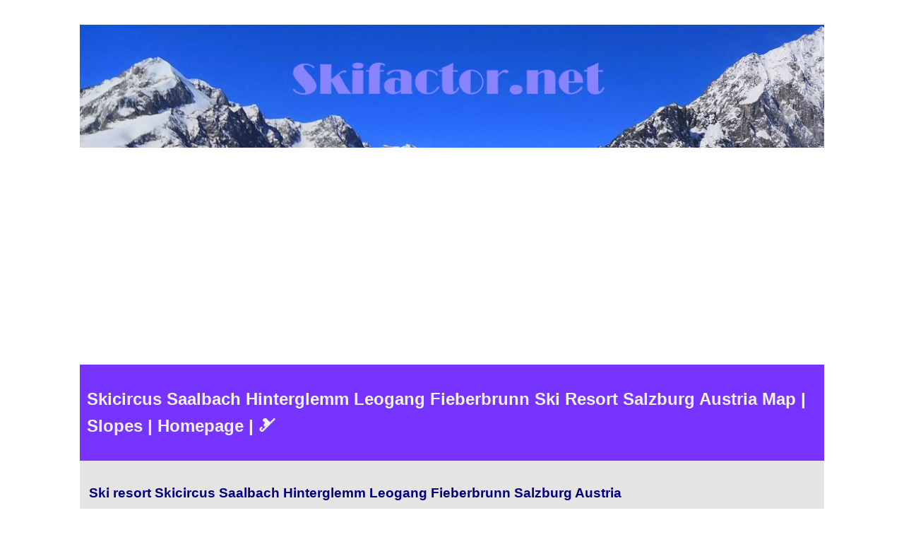

--- FILE ---
content_type: text/html; charset=UTF-8
request_url: https://www.skifactor.net/Ski-Resort/Austria/Salzburg/Skicircus-Saalbach-Hinterglemm-Leogang-Fieberbrunn/
body_size: 4607
content:
<!DOCTYPE html>
<html lang="en">

<head>
  <meta charset="UTF-8">
<meta name="viewport" content="width=device-width, initial-scale=1.0" />
<meta name="author" content="www.skifactor.net">
<meta name="robots" content="index, follow">
<script async src="https://pagead2.googlesyndication.com/pagead/js/adsbygoogle.js?client=ca-pub-4375564634542570"
     crossorigin="anonymous"></script>  <script>
    var koord = "47.3904,12.637";
    koord = koord.replace(/[);]/g, '');
  </script>
  <meta content="Skicircus Saalbach Hinterglemm Leogang Fieberbrunn,Ski Resort,Salzburg, Austria, Map, Location, Skiing, Alpine, Slopes, Downhill, Nordic, Trails, Tracks, Homepage, Slalom, Height, Directions, Driving, difference" name="keywords" />
  <meta content=" Skicircus Saalbach Hinterglemm Leogang Fieberbrunn Ski Resort Salzburg Austria. Map, location, slopes, homepage" name="description" />
  <style>
    * {
      box-sizing: border-box;
      font-family: Arial, Helvetica, sans-serif;
    }

    body {
      font-family: Arial, Helvetica, sans-serif;
      color: #000080;
      max-width: 1080px;
      margin: auto;
      padding: 10px;
      line-height: 1.6;
    }

    /* Style the top navigation bar */
    .topnav {
      overflow: hidden;
      background-color: #7733ff;
    }

    /* Style the topnav links */
    .topnav a {
      float: left;
      display: block;
      color: #f2f2f2;
      text-align: center;
      padding: 14px 16px;
      text-decoration: none;
    }

    /* Change color on hover */
    .topnav a:hover {
      background-color: #ddd;
      color: black;
    }

    img {
      width: auto;
      max-width: 100%;
      height: auto;
    }

    /* Style the content */
    .content {
      background-color: #E5E4E2;
      padding: 10px;
    }

    /* Style the footer */
    .header {
      background-color: #7733ff;
      color: #f2f2f2;
      padding: 10px;
    }

    .footer {
      background-color: #f1f1f1;
      padding: 10px;
    }

    .center {
      margin-left: auto;
      margin-right: auto;
    }
  </style>
  <title>Skicircus Saalbach Hinterglemm Leogang Fieberbrunn Ski Resort
    Salzburg AustriaMap Location | Slopes | Homepage  </title>
</head>

<body>
  <table align="center">
    <tr>
      <td align="center" style="padding: 10px;">
    <tr>
      <td>
        <div>
          <a href="https://www.skifactor.net/"><img src="https://www.skifactor.net/kuvat/Skifactor-Net.jpg" alt="Skifactor.Net"></a>
        </div>
        <div class="header">
                    <h2>Skicircus Saalbach Hinterglemm Leogang Fieberbrunn Ski Resort Salzburg Austria Map |
            Slopes | Homepage |  &#x1F3BF;</h2>
        </div>
        <div class="content">
          <table>
            <tr>
              <td colspan="2">
                <h3>Ski resort
                  Skicircus Saalbach Hinterglemm Leogang Fieberbrunn Salzburg Austria                </h3>
              </td>
            </tr>
            
            <tr>
              <td colspan="2"><b>Slopes </b> &#127935; &#127935; Total
                &#127935;              </td>
            </tr>
            <tr>
              <td colspan="2"><b>Vertical drop</b>
                &#10052;               </td>
            </tr>
                        <tr><td colspan="2"></td></tr>            <tr><td colspan="2"><b>Area / county:</b> Salzburg. <b>Country:</b> Austria. <b>Continent:</b> Europe.</td></tr><tr><td colspan="2"><b>Skicircus Saalbach Hinterglemm Leogang Fieberbrunn website homepage: </b><a href="http://www.saalbach.com" target="_blank" rel="noopener noreferrer nofollow" 
                title="Opens Skicircus Saalbach Hinterglemm Leogang Fieberbrunn on an external website">http://www.saalbach.com</a></td></tr>          </table>
          <br>
          <iframe id="kk2"
            width="94%"
            height="410"
            style="border:0"
            loading="lazy"
            language="fi"
            src="https://www.google.com/maps/embed/v1/place?key=AIzaSyDPav55mb6kEcGgCs-fqeyiiwOF7HCu__A&zoom=12&q=">
          </iframe>
          <script>
            document.getElementById("kk2").src += koord;
          </script>
          <br>
          <br>
        </div>
        <div class="topnav">
          <a href="">Skicircus Saalbach Hinterglemm Leogang Fieberbrunn</a>
        </div>
        <br>
        <div style="text-align: center; margin-top: 20px; font-family: sans-serif;">
                 <strong style="font-size: 1.2rem; display: block; margin-bottom: 10px;">More Ski Resorts:</strong><a href="https://www.skifactor.net/ski-resort/austria/salzburg/altenmarkt-radstadt/" 
                    style="color: #0000FF; font-weight: 600; font-size: 1rem; text-decoration: none; margin: 0 8px;" 
                    title="Discover Altenmarkt - Radstadt Ski Resort">Altenmarkt - Radstadt</a> &#x26F7;<a href="https://www.skifactor.net/ski-resort/austria/lower-austria/annaberg/" 
                    style="color: #0000FF; font-weight: 600; font-size: 1rem; text-decoration: none; margin: 0 8px;" 
                    title="Discover Annaberg Ski Resort">Annaberg</a> &#x26F7;<a href="https://www.skifactor.net/ski-resort/austria/salzburg/dachstein-west-salzburg-russbach-zwieselalm/" 
                    style="color: #0000FF; font-weight: 600; font-size: 1rem; text-decoration: none; margin: 0 8px;" 
                    title="Discover Dachstein West (Salzburg: Russbach, Zwieselalm) Ski Resort">Dachstein West (Salzburg: Russbach, Zwieselalm)</a> &#x26F7;<a href="https://www.skifactor.net/ski-resort/austria/salzburg/kitzsteinhorn-kaprun-zell-am-see/" 
                    style="color: #0000FF; font-weight: 600; font-size: 1rem; text-decoration: none; margin: 0 8px;" 
                    title="Discover Kitzsteinhorn (Kaprun, Zell am See) Ski Resort">Kitzsteinhorn (Kaprun, Zell am See)</a> &#x26F7;<a href="https://www.skifactor.net/ski-resort/austria/salzburg/kleinarl/" 
                    style="color: #0000FF; font-weight: 600; font-size: 1rem; text-decoration: none; margin: 0 8px;" 
                    title="Discover Kleinarl Ski Resort">Kleinarl</a> &#x26F7;<a href="https://www.skifactor.net/ski-resort/austria/styria/lachtal/" 
                    style="color: #0000FF; font-weight: 600; font-size: 1rem; text-decoration: none; margin: 0 8px;" 
                    title="Discover Lachtal Ski Resort">Lachtal</a> &#x26F7;<a href="https://www.skifactor.net/ski-resort/austria/styria/lammeralm-langenwang/" 
                    style="color: #0000FF; font-weight: 600; font-size: 1rem; text-decoration: none; margin: 0 8px;" 
                    title="Discover Lammeralm (Langenwang) Ski Resort">Lammeralm (Langenwang)</a> &#x26F7;<a href="https://www.skifactor.net/ski-resort/austria/salzburg/lungau-grosseck-speiereck/" 
                    style="color: #0000FF; font-weight: 600; font-size: 1rem; text-decoration: none; margin: 0 8px;" 
                    title="Discover Lungau (Grosseck - Speiereck) Ski Resort">Lungau (Grosseck - Speiereck)</a> &#x26F7;<a href="https://www.skifactor.net/ski-resort/austria/salzburg/maria-alm-hochkonig/" 
                    style="color: #0000FF; font-weight: 600; font-size: 1rem; text-decoration: none; margin: 0 8px;" 
                    title="Discover Maria Alm (Hochkönig) Ski Resort">Maria Alm (Hochkönig)</a> &#x26F7;<a href="https://www.skifactor.net/ski-resort/austria/lower-austria/mitterbach-gemeindealpe/" 
                    style="color: #0000FF; font-weight: 600; font-size: 1rem; text-decoration: none; margin: 0 8px;" 
                    title="Discover Mitterbach-Gemeindealpe Ski Resort">Mitterbach-Gemeindealpe</a> &#x26F7;<a href="https://www.skifactor.net/ski-resort/austria/salzburg/muhlbach-am-hochkonig/" 
                    style="color: #0000FF; font-weight: 600; font-size: 1rem; text-decoration: none; margin: 0 8px;" 
                    title="Discover Mühlbach am Hochkönig Ski Resort">Mühlbach am Hochkönig</a> &#x26F7;<a href="https://www.skifactor.net/ski-resort/austria/salzburg/obertauern/" 
                    style="color: #0000FF; font-weight: 600; font-size: 1rem; text-decoration: none; margin: 0 8px;" 
                    title="Discover Obertauern Ski Resort">Obertauern</a> &#x26F7;<a href="https://www.skifactor.net/ski-resort/austria/lower-austria/schischaukel-monichkirchen/" 
                    style="color: #0000FF; font-weight: 600; font-size: 1rem; text-decoration: none; margin: 0 8px;" 
                    title="Discover Schischaukel Mönichkirchen Ski Resort">Schischaukel Mönichkirchen</a> &#x26F7;<a href="https://www.skifactor.net/ski-resort/austria/styria/schladming-planai-hauser-kaibling/" 
                    style="color: #0000FF; font-weight: 600; font-size: 1rem; text-decoration: none; margin: 0 8px;" 
                    title="Discover Schladming (Planai, Hauser Kaibling) Ski Resort">Schladming (Planai, Hauser Kaibling)</a> &#x26F7;<a href="https://www.skifactor.net/ski-resort/austria/lower-austria/semmering/" 
                    style="color: #0000FF; font-weight: 600; font-size: 1rem; text-decoration: none; margin: 0 8px;" 
                    title="Discover Semmering Ski Resort">Semmering</a> &#x26F7;<a href="https://www.skifactor.net/ski-resort/austria/salzburg/ski-gastein-bad-gastein-sportgastein-bad-hofgastein-grossarl-dorfgastein/" 
                    style="color: #0000FF; font-weight: 600; font-size: 1rem; text-decoration: none; margin: 0 8px;" 
                    title="Discover Ski Gastein (Bad Gastein, Sportgastein, Bad Hofgastein, Großarl, Dorfgastein) Ski Resort">Ski Gastein (Bad Gastein, Sportgastein, Bad Hofgastein, Großarl, Dorfgastein)</a> &#x26F7;<a href="https://www.skifactor.net/ski-resort/austria/salzburg/snow-space-salzburg-flachau-wagrain-alpendorf/" 
                    style="color: #0000FF; font-weight: 600; font-size: 1rem; text-decoration: none; margin: 0 8px;" 
                    title="Discover Snow Space Salzburg (Flachau, Wagrain, Alpendorf) Ski Resort">Snow Space Salzburg (Flachau, Wagrain, Alpendorf)</a> &#x26F7;<a href="https://www.skifactor.net/ski-resort/austria/salzburg/spielbergalm/" 
                    style="color: #0000FF; font-weight: 600; font-size: 1rem; text-decoration: none; margin: 0 8px;" 
                    title="Discover Spielbergalm Ski Resort">Spielbergalm</a> &#x26F7;<a href="https://www.skifactor.net/ski-resort/united-states/colorado/tamarron/" 
                    style="color: #0000FF; font-weight: 600; font-size: 1rem; text-decoration: none; margin: 0 8px;" 
                    title="Discover Tamarron Ski Resort">Tamarron</a> &#x26F7;<a href="https://www.skifactor.net/ski-resort/austria/lower-austria/otscher-lackenhof/" 
                    style="color: #0000FF; font-weight: 600; font-size: 1rem; text-decoration: none; margin: 0 8px;" 
                    title="Discover Ötscher Lackenhof Ski Resort">Ötscher Lackenhof</a></div><div style="text-align: center; margin-top: 20px; font-family: sans-serif;">
                 <strong style="font-size: 1.2rem; display: block; margin-bottom: 10px;">Ski Resorts by Country:</strong><a href="https://www.skifactor.net/ski-resort/estonia/kuutsemae/" 
                        style="color: #0000FF; font-weight: 600; font-size: 1rem; text-decoration: none; margin: 0 8px;" 
                        title="Explore ski resorts in Estonia">Kuutsemae Estonia</a> &#x1F3D4;<a href="https://www.skifactor.net/ski-resort/finland/yllas/" 
                        style="color: #0000FF; font-weight: 600; font-size: 1rem; text-decoration: none; margin: 0 8px;" 
                        title="Explore ski resorts in Lapland">Ylläs Lapland</a> &#x1F3D4;<a href="https://www.skifactor.net/ski-resort/georgia/tetnuldi/" 
                        style="color: #0000FF; font-weight: 600; font-size: 1rem; text-decoration: none; margin: 0 8px;" 
                        title="Explore ski resorts in Georgia">Tetnuldi Georgia</a> &#x1F3D4;<a href="https://www.skifactor.net/ski-resort/japan/chugoku/rakanzan-highland/" 
                        style="color: #0000FF; font-weight: 600; font-size: 1rem; text-decoration: none; margin: 0 8px;" 
                        title="Explore ski resorts in Chugoku (中国地方)">Rakanzan Highland (らかん高原) Chugoku (中国地方)</a> &#x1F3D4;<a href="https://www.skifactor.net/ski-resort/italy/monte-fumaiolo/" 
                        style="color: #0000FF; font-weight: 600; font-size: 1rem; text-decoration: none; margin: 0 8px;" 
                        title="Explore ski resorts in Italy">Monte Fumaiolo Italy</a> &#x1F3D4;<a href="https://www.skifactor.net/ski-resort/austria/karnten-carinthia/turracher-hohe/" 
                        style="color: #0000FF; font-weight: 600; font-size: 1rem; text-decoration: none; margin: 0 8px;" 
                        title="Explore ski resorts in Kärnten (Carinthia)">Turracher Höhe Kärnten (Carinthia)</a> &#x1F3D4;<a href="https://www.skifactor.net/ski-resort/new-zealand/whakapapa/" 
                        style="color: #0000FF; font-weight: 600; font-size: 1rem; text-decoration: none; margin: 0 8px;" 
                        title="Explore ski resorts in New Zealand">Whakapapa New Zealand</a> &#x1F3D4;<a href="https://www.skifactor.net/ski-resort/canada/ontario/hidden-valley-highlands/" 
                        style="color: #0000FF; font-weight: 600; font-size: 1rem; text-decoration: none; margin: 0 8px;" 
                        title="Explore ski resorts in Ontario">Hidden Valley Highlands Ontario</a> &#x1F3D4;<a href="https://www.skifactor.net/ski-resort/norway/kongsberg/" 
                        style="color: #0000FF; font-weight: 600; font-size: 1rem; text-decoration: none; margin: 0 8px;" 
                        title="Explore ski resorts in Norway">Kongsberg Norway</a> &#x1F3D4;<a href="https://www.skifactor.net/ski-resort/poland/pilsko/" 
                        style="color: #0000FF; font-weight: 600; font-size: 1rem; text-decoration: none; margin: 0 8px;" 
                        title="Explore ski resorts in Poland">Pilsko Poland</a> &#x1F3D4;<a href="https://www.skifactor.net/ski-resort/france/occitanie-pyrenees/luchon-superbagnères/" 
                        style="color: #0000FF; font-weight: 600; font-size: 1rem; text-decoration: none; margin: 0 8px;" 
                        title="Explore ski resorts in Occitanie (Pyrenees)">Luchon-Superbagnères Occitanie (Pyrenees)</a> &#x1F3D4;<a href="https://www.skifactor.net/ski-resort/united-states/minnesota/mount-kato-ski-area/" 
                        style="color: #0000FF; font-weight: 600; font-size: 1rem; text-decoration: none; margin: 0 8px;" 
                        title="Explore ski resorts in Minnesota">Mount Kato Ski Area Minnesota</a> &#x1F3D4;<a href="https://www.skifactor.net/ski-resort/japan/thoku-iwate/shizukuishi/" 
                        style="color: #0000FF; font-weight: 600; font-size: 1rem; text-decoration: none; margin: 0 8px;" 
                        title="Explore ski resorts in Tōhoku - Iwate">Shizukuishi (雫石スキー場) Tōhoku - Iwate</a> &#x1F3D4;<a href="https://www.skifactor.net/ski-resort/canada/alberta/devon/" 
                        style="color: #0000FF; font-weight: 600; font-size: 1rem; text-decoration: none; margin: 0 8px;" 
                        title="Explore ski resorts in Alberta">Devon Alberta</a> &#x1F3D4;<a href="https://www.skifactor.net/ski-resort/france/occitanie-pyrenees/piau-engaly/" 
                        style="color: #0000FF; font-weight: 600; font-size: 1rem; text-decoration: none; margin: 0 8px;" 
                        title="Explore ski resorts in Occitanie (Pyrenees)">Piau-Engaly Occitanie (Pyrenees)</a> &#x1F3D4;<a href="https://www.skifactor.net/ski-resort/italy/torgnon/" 
                        style="color: #0000FF; font-weight: 600; font-size: 1rem; text-decoration: none; margin: 0 8px;" 
                        title="Explore ski resorts in Italy">Torgnon Italy</a> &#x1F3D4;<a href="https://www.skifactor.net/ski-resort/poland/pilsko/" 
                        style="color: #0000FF; font-weight: 600; font-size: 1rem; text-decoration: none; margin: 0 8px;" 
                        title="Explore ski resorts in Poland">Pilsko Poland</a> &#x1F3D4;<a href="https://www.skifactor.net/ski-resort/czech-republic/severka/" 
                        style="color: #0000FF; font-weight: 600; font-size: 1rem; text-decoration: none; margin: 0 8px;" 
                        title="Explore ski resorts in Czech Republic">Severka Czech Republic</a> &#x1F3D4;<a href="https://www.skifactor.net/ski-resort/germany/central-uplands/erbeskopf/" 
                        style="color: #0000FF; font-weight: 600; font-size: 1rem; text-decoration: none; margin: 0 8px;" 
                        title="Explore ski resorts in Central Uplands">Erbeskopf Central Uplands</a></div>                <br>
        <table>
    <tr>
        <td style="text-align: center;">
            <a href="https://www.youtube.com/watch?v=-4F8rnb5AQk&list=PLedmR-_ff2S6bKXHpGrP7yrdRzwMdpX6i" target="_blank">
                <img src="https://www.skifactor.net/kuvat/Ski.jpg" alt="Skiing Video Courmayeur Italy" title="Skiing Video Courmayeur Italy">
            </a>
        </td>
    </tr>
    <tr>
        <td style="text-align: center;">
            <br>
            <script src="https://apis.google.com/js/platform.js"></script>
            <div class="g-ytsubscribe" data-channel="PicTVTV" data-layout="full" data-count="default"></div>
            <br><br>

            <a href="https://www.skifactor.net/ski-tools/ski-icons/">
                <span style="color:#0000FF; font-size: small;"><strong>Ski icons</strong></span>
            </a> &#x1f3bf; &#x1f3bf;
            
            <a href="https://www.viastar.eu/Airport/Helsinki-Airport-Flights/">
                <span style="color:#0000FF; font-size: small;"><strong>Helsinki Airport Arrivals | Helsinki Airport Departures</strong></span>
            </a> &#x1f3bf; &#x1f3bf; 

            <a href="https://www.viastar.eu/Calculator/Ski_Length_Calculator/">
                <span style="color:#0000FF; font-size: small;"><strong>Ski Length Calculator</strong></span>
            </a> &#x1f3bf; &#x1f3bf; 

            <a href="https://www.viastar.eu/no/lotteri/eurojackpot/" target="_blank" rel="noopener noreferrer" style="color:#0000FF; font-size: small;">
<strong>Eurojackpot - Norsk</strong>
</a> 🇳🇴 &#11088;
            <a href="https://www.viastar.eu">
                <span style="color:#0000FF; font-size: small;"><strong>Viastar.eu</strong></span>
            </a> &#x1f3bf; &#x1f3bf; 

            <a href="https://www.viastar.fi">
                <span style="color:#0000FF; font-size: small;"><strong>Viastar Co</strong></span>
            </a> &#x1f3bf; &#x1f3bf;

            <a href="https://www.viastar.eu/other/Privacy_policy/">
                <span style="color:#0000FF; font-size: small;"><strong>Privacy policy</strong></span>
            </a> &#x1f3bf; &#x1f3bf;

            <a href="https://www.skifactor.net/contact/">
                <span style="color:#0000FF; font-size: small;"><strong>Contact form</strong></span>
            </a>
        </td>
    </tr>
</table>      </td>
    </tr>
    <tr>
      <td>
        <h2>Skicircus Saalbach Hinterglemm Leogang Fieberbrunn Ski Resort
          Austria Salzburg | Map Location | Slopes on a map |
          Lifts | Slopes | Homepage | Alpine Skiing | Downhill Skiing | Nordic skiing | Cross-country skiing | Skiing trails & tracks | Slalom | Map | Location Salzburg Austria</h2>
      </td>
    </tr>
  </table>
</body>

</html>

--- FILE ---
content_type: text/html; charset=utf-8
request_url: https://accounts.google.com/o/oauth2/postmessageRelay?parent=https%3A%2F%2Fwww.skifactor.net&jsh=m%3B%2F_%2Fscs%2Fabc-static%2F_%2Fjs%2Fk%3Dgapi.lb.en.2kN9-TZiXrM.O%2Fd%3D1%2Frs%3DAHpOoo_B4hu0FeWRuWHfxnZ3V0WubwN7Qw%2Fm%3D__features__
body_size: 163
content:
<!DOCTYPE html><html><head><title></title><meta http-equiv="content-type" content="text/html; charset=utf-8"><meta http-equiv="X-UA-Compatible" content="IE=edge"><meta name="viewport" content="width=device-width, initial-scale=1, minimum-scale=1, maximum-scale=1, user-scalable=0"><script src='https://ssl.gstatic.com/accounts/o/2580342461-postmessagerelay.js' nonce="yhnTybMS1PgtYjyxfWqzyw"></script></head><body><script type="text/javascript" src="https://apis.google.com/js/rpc:shindig_random.js?onload=init" nonce="yhnTybMS1PgtYjyxfWqzyw"></script></body></html>

--- FILE ---
content_type: text/html; charset=utf-8
request_url: https://www.google.com/recaptcha/api2/aframe
body_size: 267
content:
<!DOCTYPE HTML><html><head><meta http-equiv="content-type" content="text/html; charset=UTF-8"></head><body><script nonce="iiPIPN7AA-EpQ6Ihm5Ikqw">/** Anti-fraud and anti-abuse applications only. See google.com/recaptcha */ try{var clients={'sodar':'https://pagead2.googlesyndication.com/pagead/sodar?'};window.addEventListener("message",function(a){try{if(a.source===window.parent){var b=JSON.parse(a.data);var c=clients[b['id']];if(c){var d=document.createElement('img');d.src=c+b['params']+'&rc='+(localStorage.getItem("rc::a")?sessionStorage.getItem("rc::b"):"");window.document.body.appendChild(d);sessionStorage.setItem("rc::e",parseInt(sessionStorage.getItem("rc::e")||0)+1);localStorage.setItem("rc::h",'1769371454622');}}}catch(b){}});window.parent.postMessage("_grecaptcha_ready", "*");}catch(b){}</script></body></html>